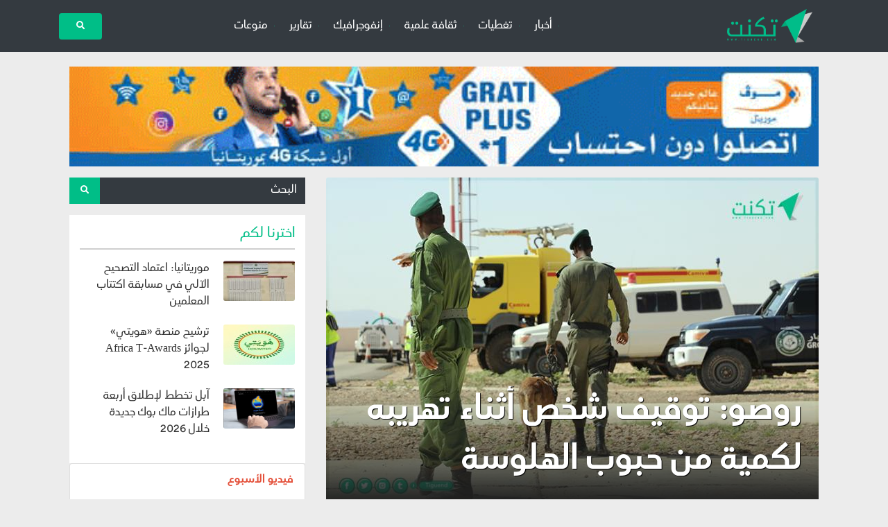

--- FILE ---
content_type: text/html; charset=UTF-8
request_url: https://www.tig.mr/contents/article/59701
body_size: 6219
content:
<!DOCTYPE html>
<html lang="ar" dir="rtl">
<head>
  <meta charset="utf-8" />
<meta name="facebook-domain-verification" content="zaa2lqr3gsj1d1g7lm0hp1vs72i0e4" />
  <meta name="viewport" content="width=device-width, initial-scale=1, shrink-to-fit=no" />
  <title>روصو: توقيف شخص أثناء تهريبه لكمية من حبوب الهلوسة</title>
  <meta name="google-site-verification" content="OeOZqq8-do_tK5vjAWvNyoPsyCtfSg7jbY2ZwqJ_m0c" />
  <meta name="description" content="أكدت مصادر متطابقة توقيف مواطن موريتاني عند نقطة تفتيش تابعة للدرك الوطني بمدينة روصو، وبحوزته كمية من حبوب الهلوسة باهظة الثمن.وأكدت المصادر أن الكمية المصادرة تضم 27 نوعية ذات قوة عالية، مضيفة أن المعني كان يثبتها بشريط لاصق حول جسده.وأضافت ذات المصادر أن البحث يتواصل عن أجنبي يرجح أن يكون على علاقة بالملف." />
  <meta name="keywords" content="أكدت,مصادر,متطابقة,توقيف,مواطن,موريتاني,عند,نقطة,تفتيش,تابعة,للدرك,الوطني,بمدينة,روصو،,وبحوزته,كمية,من,حبوب,الهلوسة,باهظة,الثمن.وأكدت,المصادر,أن,الكمية,المصادرة,..." />
  <meta property="og:description" content="." /><meta property="og:title" content="روصو: توقيف شخص أثناء تهريبه لكمية من حبوب الهلوسة" />
<meta property="og:image" itemprop="image" content="http://www.tig.mr/r7b/r55039/md" />
<meta property="og:type" content="article" />
<meta property="og:site_name" content="تكنت | tiguend">
  <link rel="shortcut icon" href="/assets/img/favicon.png" />
  <!-- 
  <link rel="stylesheet" href="/assets/css/lib/font-awesome.css" integrity="sha384-vus3nQHTD+5mpDiZ4rkEPlnkcyTP+49BhJ4wJeJunw06ZAp+wzzeBPUXr42fi8If" crossorigin="anonymous">
  -->
    <link rel="stylesheet" href="https://cdnjs.cloudflare.com/ajax/libs/font-awesome/5.11.2/css/all.min.css" />
    <link rel="stylesheet" href="https://cdn.rtlcss.com/bootstrap/v4.2.1/css/bootstrap.min.css" integrity="sha384-vus3nQHTD+5mpDiZ4rkEPlnkcyTP+49BhJ4wJeJunw06ZAp+wzzeBPUXr42fi8If" crossorigin="anonymous">
    <!-- Latest compiled and minified CSS -->
  <style>
    @font-face {
      font-family: questV1;
      font-weight: normal;
      font-style: normal;
      src: url("/assets/fonts/Questv1-Regular.otf") format("opentype");
    }

    @font-face {
      font-family: questV1;
      font-weight: bold;
      src: url("/assets/fonts/Questv1-Bold.otf") format("opentype");
    }

    body {
      background: #ececec;
      font-family: questV1;
	  line-height: 32px;
      /*font-family: 'Changa', sans-serif;*/
	        padding-top: 5rem;
    }

    .starter-template {
      padding: 3rem 1.5rem;
      text-align: center;
    }

    .r1h4b-color {
      color: #00be87 !important;
    }

    .r1h4b-bg {
      background: #00be87 !important;
    }
  .r1h4b-navbar .nav-link {
  
  }
  .r1h4b-dot {
    color: #03b988;
    font-size: 1px;
    padding: 5px;
    position: relative;
    top: -3px;
  }
    .latest-news {
        border: 1px solid #dedede;
    }

    .latest-news>div {
        vertical-align: middle;
    }
	
		
	  @media only screen and (min-width: 600px) {
		  
		  .mauritel { height:auto; }
		  
	  }
	  
	  @media only screen and (max-width: 600px) {

	.mauritel { height: auto; }
	
	  }

  </style>
  <!-- Custom styles -->
  </head>

  <body>

<nav class="navbar navbar-expand-md navbar-dark bg-dark fixed-top r1h4b-navbar">
    <div class="container">
      <a class="navbar-brand text-white px-4" href="/">
		<img src="/assets/img/logo_native.png" style="width: 130px;" alt="تكنت" />
      </a>
      <button class="navbar-toggler" type="button" data-toggle="collapse" data-target="#navbarsExampleDefault"
              aria-controls="navbarsExampleDefault" aria-expanded="false" aria-label="Toggle navigation">
        <span class="navbar-toggler-icon"></span>
      </button>

      <div class="collapse navbar-collapse" id="navbarsExampleDefault">
        <ul class="navbar-nav mx-auto">
		
		        <li class="nav-item dropdown">
		<a href="/contents?cat=1" class="nav-link text-white"><i class="fa fa-circle r1h4b-dot"></i> أخبار</a>
        </li>
                <li class="nav-item dropdown">
		<a href="/contents?cat=2" class="nav-link text-white"><i class="fa fa-circle r1h4b-dot"></i> تغطيات</a>
        </li>
                <li class="nav-item dropdown">
		<a href="/contents?cat=3" class="nav-link text-white"><i class="fa fa-circle r1h4b-dot"></i> ثقافة علمية</a>
        </li>
                <li class="nav-item dropdown">
		<a href="/contents?cat=6" class="nav-link text-white"><i class="fa fa-circle r1h4b-dot"></i> إنفوجرافيك</a>
        </li>
                <li class="nav-item dropdown">
		<a href="/contents?cat=7" class="nav-link text-white"><i class="fa fa-circle r1h4b-dot"></i> تقارير</a>
        </li>
                <li class="nav-item dropdown">
		<a href="/contents?cat=8" class="nav-link text-white"><i class="fa fa-circle r1h4b-dot"></i> منوعات</a>
        </li>
        
        </ul>
		
        <form action="https://www.tig.mr/contents/search" class="form-inline my-2 my-lg-0">
          <button class="btn r1h4b-bg text-white my-2 my-sm-0 px-4" type="submit">
            <i class="fa fa-search" style="font-size: 12px"></i>
          </button>
        </form>
      </div>
    </div>
</nav>

<div class="container">
  <div class="col-12">
  
 
  <div class="row no-gutters mt-3 mb-3 align-items-center">
   <a href="https://www.tig.mr/" target="_blank" class="w-100">
        <img src="/public/images/pubs/276ff7689de515787138db4b262452e7.gif" class="mauritel w-100" alt="إعلان تحت الهيدر" />
</a>
</div>

</div>

        <style>
  #r1h4bSlider .carousel-item img, .card-body p img {
    height: auto;
    width: 100%;
  }

  @media only screen and (max-width: 600px) {

	  #r1h4bSlider .carousel-caption h4 {
		border-right: 4px solid #00be87;
		padding-right: 15px;
	  }

	  #r1h4bSlider .carousel-caption {
		right: 25px;
		left: unset;
		bottom: 5px;
	  }

  }
  
  @media only screen and (min-width: 600px) {

  #r1h4bSlider .carousel-caption {
	background:linear-gradient(to bottom,rgba(255,255,255,0) 0,rgba(30,30,30,.6) 70%,#1e1e1e 100%);
    right: 0px;
	height: auto;
    left: unset;
    bottom: 0px;
  }
      #r1h4bSlider .carousel-caption h4 {
          /* border-right: 4px solid #00be87; */
          font-size: 48px;
          height:auto;
          line-height:1.5;
          overflow:hidden;
      }
	  
	#r1h4bSlider h4 {
    font-weight: bold;
	text-shadow : 1px 1px 1px #000;
  }
  

  }
  
.card-body p, .card-body p iframe { width:100%; }

</style>

<div class="row mx-0 my-3">
    <div class="col-md-8 col-12">


<div id="r1h4bSlider" class="carousel pointer-event" data-ride="carousel">
		  <div class="carousel-inner" role="listbox">
			<div class="carousel-item active">
                            <img class="card-img-top lazy" src="https://www.tig.mr/r7b/r55039/xl" />
			  <div class="carousel-caption w-100 text-left d-none d-md-block">
                  
				<h4 class="w-100 px-4">روصو: توقيف شخص أثناء تهريبه لكمية من حبوب الهلوسة</h4>
			  </div>
			</div>
			</div>
		</div>
<div class="row flex-wrap bg-white mx-0">
        <div class="card-body px-2 py-2">
		
		<h5 class="d-block d-md-none r1h4b-color pl-2 pt-0 pb-0" style="line-height:30px; border-right:3px solid #00be87;">روصو: توقيف شخص أثناء تهريبه لكمية من حبوب الهلوسة</h5>
          <p class="card-text w-100">

              <p dir="rtl"><span style="font-size: 18px;">أكدت مصادر متطابقة توقيف مواطن موريتاني عند نقطة تفتيش تابعة للدرك الوطني بمدينة روصو، وبحوزته كمية من حبوب الهلوسة "باهظة الثمن".</span></p>
<p dir="rtl"><span style="font-size: 18px;">وأكدت المصادر أن الكمية المصادرة تضم 27 نوعية ذات قوة عالية، مضيفة أن المعني كان يثبتها بشريط لاصق حول جسده.</span></p>
<p dir="rtl"><span style="font-size: 18px;">وأضافت ذات المصادر أن البحث يتواصل عن أجنبي يرجح أن يكون على علاقة بالملف.</span><!--/data/user/0/com.samsung.android.app.notes/files/clipdata/clipdata_bodytext_220111_143400_517.sdocx--></p>          </p>

            <h6 class="pl-2 pt-0 pb-0" style="color:#dc3545;line-height:30px; border-right:3px solid #00be87;">آخر تحديث: 11-01-2022 | 09:35</h6>

            <div class="alert text-sm-center">

                                    <p class="card-text font-weight-bold h6 text-sm-left">هاشتاك
                                                    <a href="/contents/tags/225" class="btn btn-light">تهريب</a>
                                            </p>

                
                <div class="text-center">
                    <span class="btn btn-light mb-2">شارك </span>
                    <div class="mt-1">
                        <a target="_blank" class="d-md-none" href="whatsapp://send?text=%2A%D8%B1%D9%88%D8%B5%D9%88%3A+%D8%AA%D9%88%D9%82%D9%8A%D9%81+%D8%B4%D8%AE%D8%B5+%D8%A3%D8%AB%D9%86%D8%A7%D8%A1+%D8%AA%D9%87%D8%B1%D9%8A%D8%A8%D9%87+%D9%84%D9%83%D9%85%D9%8A%D8%A9+%D9%85%D9%86+%D8%AD%D8%A8%D9%88%D8%A8+%D8%A7%D9%84%D9%87%D9%84%D9%88%D8%B3%D8%A9%2A%0A%0A%0A%0A%0Ahttp%3A%2F%2Fwww.tig.mr%2Fcontents%2Farticle%2F59701" title="شارك على واتساب"><i class="fab fa-whatsapp fa-lg r1h4b-color mr-2"></i></a>
<!--                        <a target="_blank" href="https://www.facebook.com/sharer/sharer.php?u=https://elmeda.net/article.php?id=59701" title="تابعنا على الفيس بوك"><i class="fab fa-facebook-f fa-lg r1h4b-color mr-2"></i></a> -->
                        <a target="_blank" href="https://twitter.com/share?text=%D8%B1%D9%88%D8%B5%D9%88%3A+%D8%AA%D9%88%D9%82%D9%8A%D9%81+%D8%B4%D8%AE%D8%B5+%D8%A3%D8%AB%D9%86%D8%A7%D8%A1+%D8%AA%D9%87%D8%B1%D9%8A%D8%A8%D9%87+%D9%84%D9%83%D9%85%D9%8A%D8%A9+%D9%85%D9%86+%D8%AD%D8%A8%D9%88%D8%A8+%D8%A7%D9%84%D9%87%D9%84%D9%88%D8%B3%D8%A9&url=http://www.tig.mr/contents/article/59701" title="تابعنا على اتويتر"><i class="fab fa-twitter fa-lg r1h4b-color mr-2"></i></a>
                        <a target="_blank" href="tg://msg_url?url=http://www.tig.mr/contents/article/59701" title="شارك على تيلغرام"><i class="fab fa-telegram fa-lg r1h4b-color mr-2"></i></a>
                    </div>
                </div>

            </div>

                            <div class="col-12 px-0 mt-4">
                    <a href="https://whatsapp.com/channel/0029Va6GUC4Bqbr9tT6g3" target="_blank">
                        <img width="100%" height="auto" src="/public/images/pubs/db9e9552b54970317581b160914a0ff7.jpg" alt="إعلان تحت الخبر" style="width:100%;height:auto;" />
                    </a>
                </div>
            
                            <hr />

                <div class="card border-0 mb-2">
				    <h4 class="card-title btn btn-light pl-3 h6 r1h4b-color font-weight-bold">حرره</h4>
                    <div class="row no-gutters">
                        <div class="col-md-2 col-4">
                            <img class="card-img" src="https://www.tig.mr/public/images/authors/4debb52624d8139e5984165c867a64ed.jpg">
                        </div>
                        <div class="col-md-10 col-8">
                            <div class="card-body py-0">
                                <h5 class="card-title">عبد الله ولد الناهي</h5>
                                <p class="card-text">محرر أخبار ومنتج محتوى رقمي في موقع تكنت</p>
                                <div class="social">
								<a href="abdallahi.nahy" target="_blank"><i class="fab fa-facebook"></i></a>								<a href="https://twitter.com/abdallahinahy" target="_blank"><i class="fab fa-twitter"></i></a>								<a href="https://instagram.com/abdallahi.nahy" target="_blank"><i class="fab fa-instagram"></i></a>                                </div>
                            </div>

                        </div>
                    </div>
                </div>

            
        </div>

</div>

    
            <div class="col-12 mb-4 mt-3 px-0 r1h4b-categories">
            <h4 class=" px-3">
                قصص ذات صلة
                <i class="fa fa-angle-left" style="font-size: 12px"></i>
            </h4>
            <div class="d-flex">
                                    <div class="col-4">
                        <div class="card border-0">
                            <a href="https://www.tig.mr/contents/article/63224" style="color:#333;">
                                <img class="card-img-top lazy" src="https://www.tig.mr/r7b/r60505.jpg/md" />
                            </a>
                            <div class="card-body px-2 py-2">
                                <p class="card-text font-weight-bold h6">الأمن المغربي يفشل تهريب كميات من الذهب من موريتانيا</p>
                            </div>
                        </div>
                    </div>
                                    <div class="col-4">
                        <div class="card border-0">
                            <a href="https://www.tig.mr/contents/article/60790" style="color:#333;">
                                <img class="card-img-top lazy" src="https://www.tig.mr/r7b/r35772.jpg/md" />
                            </a>
                            <div class="card-body px-2 py-2">
                                <p class="card-text font-weight-bold h6">تكنت: الدرك يحبط عمليتين لتهريب 17 أجنبيا إلى نواكشوط</p>
                            </div>
                        </div>
                    </div>
                                    <div class="col-4">
                        <div class="card border-0">
                            <a href="https://www.tig.mr/contents/article/60300" style="color:#333;">
                                <img class="card-img-top lazy" src="https://www.tig.mr/r7b/r58580.jpg/md" />
                            </a>
                            <div class="card-body px-2 py-2">
                                <p class="card-text font-weight-bold h6">ضبط عصابة لتهريب القمح يقودها مسير حانوت بانتيكان</p>
                            </div>
                        </div>
                    </div>
                            </div>
        </div>
    

    </div>

<div class="col-md-4 col-12">

<style>
  .search-box ::placeholder {
    color: white !important;
  }
    .left-news .sticky-title {
        border-bottom: 2px solid #cfcfcf;
        padding-bottom: 8px;
    }

    .left-news h6 {
      font-size: 16px;
	  line-height:24px;
    }
</style>

<form action="/contents/search" method="GET" />
<div class="col-12 d-flex bg-dark justify-content-between px-0 mb-3 search-box my-2 my-md-0">
  <input type="text" name="q" class="bg-dark form-control border-0 text-white" placeholder="البحث" />
  <button class="r1h4b-bg text-white border-0 px-3">
    <i class="fa fa-search" style="font-size: 12px;"></i>
  </button>
</div>
</form>

<div class="col-12 bg-white py-3 left-news mt-3">
    <h5 class="mb-3 r1h4b-color sticky-title">اخترنا لكم</h5>

		
            <div class="card border-0 mb-2" >
                <div class="row no-gutters">
                    <div class="col-md-4">
                        <img class="card-img" src="https://www.tig.mr/r7b/r61299.jpg/sm" />
                    </div>
                    <div class="col-md-8">
                        <div class="card-body py-0">
                            <a style="color:#333;" href="https://www.tig.mr/contents/article/64304">
                                <h6 class="card-title">موريتانيا: اعتماد التصحيح الآلي في مسابقة اكتتاب المعلمين</h6>
                            </a>
                        </div>
                    </div>
                </div>
            </div>
	
			
            <div class="card border-0 mb-2" >
                <div class="row no-gutters">
                    <div class="col-md-4">
                        <img class="card-img" src="https://www.tig.mr/r7b/r61296.jpg/sm" />
                    </div>
                    <div class="col-md-8">
                        <div class="card-body py-0">
                            <a style="color:#333;" href="https://www.tig.mr/contents/article/64303">
                                <h6 class="card-title">ترشيح منصة «هويتي» لجوائز Africa T-Awards 2025</h6>
                            </a>
                        </div>
                    </div>
                </div>
            </div>
	
			
            <div class="card border-0 mb-2" >
                <div class="row no-gutters">
                    <div class="col-md-4">
                        <img class="card-img" src="https://www.tig.mr/r7b/r61295.jpg/sm" />
                    </div>
                    <div class="col-md-8">
                        <div class="card-body py-0">
                            <a style="color:#333;" href="https://www.tig.mr/contents/article/64302">
                                <h6 class="card-title">آبل تخطط لإطلاق أربعة طرازات ماك بوك جديدة خلال 2026</h6>
                            </a>
                        </div>
                    </div>
                </div>
            </div>
	
		</div>

<!-- Left Publicite -->

<!-- Left Video -->
	<div class="col-12 px-0 mb-3">
	  <div class="card px-3 pt-2">
		<div class="card-title" style="color: #e4523c; font-weight: bold">
            فيديو الأسبوع		</div>
		<iframe width="100%" height="235" src="https://www.youtube.com/embed/6lXV7DWwY_o" frameborder="0" allow="accelerometer; autoplay; encrypted-media; gyroscope; picture-in-picture" allowfullscreen></iframe>
		
		<div class="card-body pb-2">
		  <p class="card-text"></p>
		</div>
	  </div>
	</div>

</div>

</div>

</div>

 	<footer>
            <div class="row mx-0 bg-dark text-lg-left pb-3 pt-4 text-md-left text-center">

                <div class="col-md-4 footer-item">
                    <div class="mr-2 pt-0 text-center">
                        <a href="./">
                        <img style="height: 90px;" src="/assets/img/logo.png" alt="" />
                        </a>
                    </div>

                </div>
                <div class="col-md-4 footer-item mb-md-0">

					<ul class="mt-1 mx-0" style="column-count: 2;">
									<li class="text-left text-white"><a href="/contents/article/52505" class="text-white">مؤسسة تكنت الإعلامية</a></li>
									<li class="text-left text-white"><a href="/contents/article/52506" class="text-white">سياسة الخصوصية</a></li>
									<li class="text-left text-white"><a href="/contents/article/52507" class="text-white">فريق العمل</a></li>
									<li class="text-left text-white"><a href="/contents/article/52508" class="text-white">أضف إعلانك</a></li>
									<li class="text-left text-white"><a href="/contents/article/52509" class="text-white">كن مراسلنا</a></li>
									<li class="text-left text-white"><a href="/contents/article/52510" class="text-white">اتصل بنا</a></li>
				                    </ul>

                </div>


                <div class="col-md-4 mt-2 footer-item text-center">

                    <ul class="mt-3 p-0">
                                                <li class="d-inline-block m-1"><a style="font-size: 18px;"target="_blank" class="text-light" href="https://web.facebook.com/tiguind" title="تابعنا على الفيس بوك"><i class="fab fa-facebook fa-lg"></i></a></li>
                                                <li class="d-inline-block m-1"><a style="font-size: 18px;"target="_blank" class="text-light" href="https://www.youtube.com/@tiguind" title="اشترك معنا على يوتيوب"><i class="fab fa-youtube fa-lg"></i></a></li>
                                                <li class="d-inline-block m-1"><a style="font-size: 18px;"target="_blank" class="text-light" href="https://twitter.com/tiguend" title="تابعنا على اتويتر"><i class="fab fa-twitter fa-lg"></i></a></li>
                                                <li class="d-inline-block m-1"><a style="font-size: 18px;"target="_blank" class="text-light" href="https://instagram.com/tiguend" title="تابعنا على انستقرام"><i class="fab fa-instagram fa-lg"></i></a></li>
                                            </ul>

                </div>
            </div>

        <div class="col-12 text-center text-white py-3 r1h4b-bg">
            جميع الحقوق محفوظة &reg; 2012-2026        </div>
    </div>
</footer>

<!--
<script>
document.addEventListener("DOMContentLoaded", function() {
  let lazyImages = [].slice.call(document.querySelectorAll("img.lazy"));
  let active = false;

  const lazyLoad = function() {
    if (active === false) {
      active = true;

      setTimeout(function() {
        lazyImages.forEach(function(lazyImage) {
          if ((lazyImage.getBoundingClientRect().top <= window.innerHeight && lazyImage.getBoundingClientRect().bottom >= 0) && getComputedStyle(lazyImage).display !== "none") {
            lazyImage.src = lazyImage.dataset.src;
            lazyImage.classList.remove("lazy");

            lazyImages = lazyImages.filter(function(image) {
              return image !== lazyImage;
            });

            if (lazyImages.length === 0) {
              document.removeEventListener("scroll", lazyLoad);
              window.removeEventListener("resize", lazyLoad);
              window.removeEventListener("orientationchange", lazyLoad);
            }
          }
        });

        active = false;
      }, 200);
    }
  };

  document.addEventListener("scroll", lazyLoad);
  window.addEventListener("resize", lazyLoad);
  window.addEventListener("orientationchange", lazyLoad);
});
</script>
-->
<!-- Bootstrap core JavaScript
================================================== -->
<!-- Placed at the end of the document so the pages load faster -->
<script src="https://code.jquery.com/jquery-3.2.1.slim.min.js"
        integrity="sha384-KJ3o2DKtIkvYIK3UENzmM7KCkRr/rE9/Qpg6aAZGJwFDMVNA/GpGFF93hXpG5KkN"
        crossorigin="anonymous"></script>
<!-- Latest compiled and minified JavaScript -->

<script
  src="https://cdn.rtlcss.com/bootstrap/v4.2.1/js/bootstrap.min.js"
  integrity="sha384-a9xOd0rz8w0J8zqj1qJic7GPFfyMfoiuDjC9rqXlVOcGO/dmRqzMn34gZYDTel8k"
  crossorigin="anonymous"></script>
 
<script defer src="https://static.cloudflareinsights.com/beacon.min.js/vcd15cbe7772f49c399c6a5babf22c1241717689176015" integrity="sha512-ZpsOmlRQV6y907TI0dKBHq9Md29nnaEIPlkf84rnaERnq6zvWvPUqr2ft8M1aS28oN72PdrCzSjY4U6VaAw1EQ==" data-cf-beacon='{"version":"2024.11.0","token":"198df81ebc0a452886c9a9de60656fe6","r":1,"server_timing":{"name":{"cfCacheStatus":true,"cfEdge":true,"cfExtPri":true,"cfL4":true,"cfOrigin":true,"cfSpeedBrain":true},"location_startswith":null}}' crossorigin="anonymous"></script>
</body>
</html>
